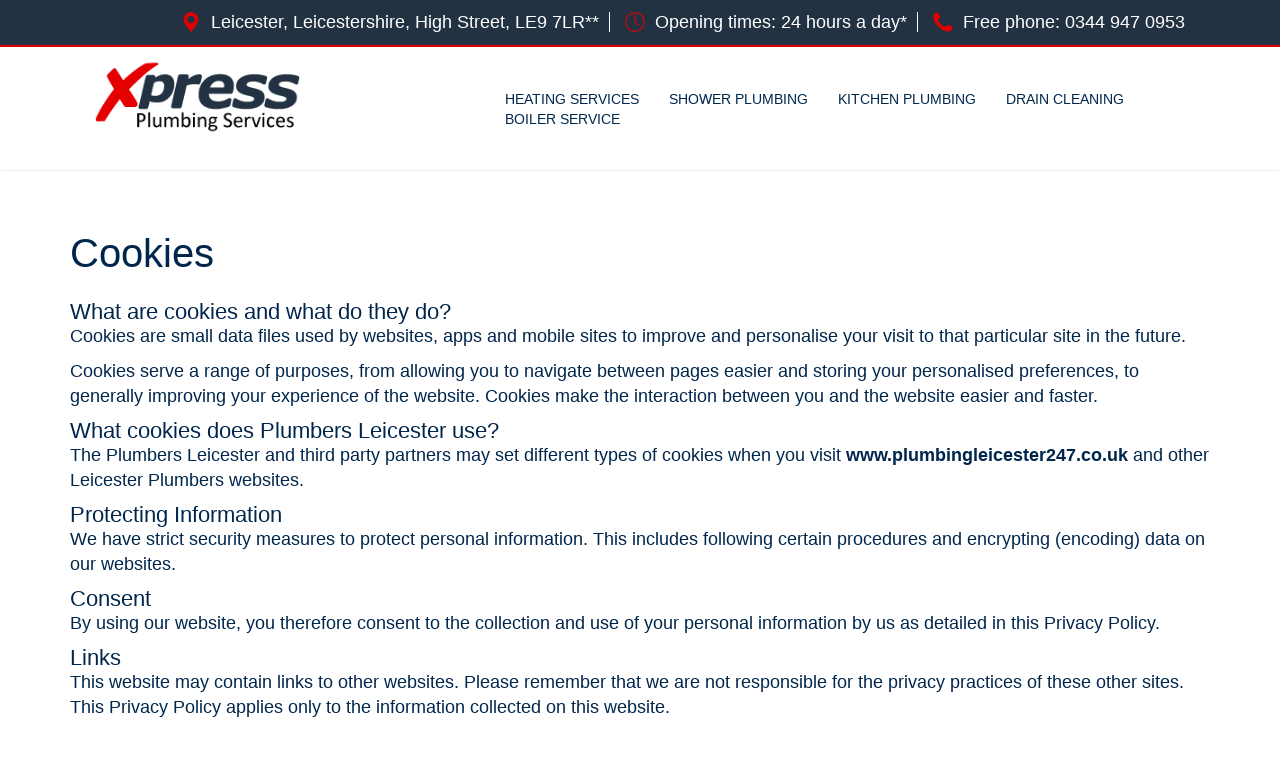

--- FILE ---
content_type: text/html; charset=utf-8
request_url: https://www.plumbingleicester247.co.uk/cookies.html
body_size: 5374
content:
<!DOCTYPE html>
<html lang="en">
<head>
<meta charset="utf-8" /><meta http-equiv="X-UA-Compatible" content="IE=edge" />
<meta name="viewport" content="width=device-width, initial-scale=1.0, maximum-scale=1.0, user-scalable=no"  />
<!-- CSS STYLESHEETS -->
<link rel="stylesheet" type="text/css" href="https://maxcdn.bootstrapcdn.com/bootstrap/3.3.7/css/bootstrap.min.css">
<link rel="stylesheet" type="text/css" href="css/custom.css">

<link href="https://cdnjs.cloudflare.com/ajax/libs/font-awesome/4.7.0/css/font-awesome.min.css" rel="stylesheet" media="all">
<link rel="icon" href="favicon.ico" /> 
<!-- CSS STYLESHEETS -->
<title>Cookie Policy | Plumbing | Fast Response Plumbers</title>
<meta name="description" content="Read our cookie policy here">
<!-- Global site tag (gtag.js) - Google Analytics -->
<script async src="https://www.googletagmanager.com/gtag/js?id=UA-127196437-6"></script>
<script>
  window.dataLayer = window.dataLayer || [];
  function gtag(){dataLayer.push(arguments);}
  gtag('js', new Date());

  gtag('config', 'UA-127196437-6');
</script>

</head>
<body class="cookie-page">

<!-- NAV -->
<div class="top-bar">
	<section class="container">
		<div class="col-md-12 info-top">
			<ul>
				<li><img src="images/marker.png" alt="Location"/>Leicester, Leicestershire, High Street, LE9 7LR**</li>
				<li><img src="images/clock.png" alt="Our Working Hours"/>Opening times: 24 hours a day*</li>
				<li><img src="images/phone.png" alt="Phone Us!"/>Free phone: <a href="tel:03449470953">0344 947 0953</a></li>
			</ul>
		</div>
	</section>
</div>

<header class="navbar">
	<section class="container ">
		<div class="col-lg-4 col-md-12 col-sm-12 col-xs-12 logo">
			<a href="/">
				<img src="images/logo.png" alt="Location"/>
			</a>
		</div>
		<div class="col-lg-8 col-md-12 col-sm-12 col-xs-12">
			<div class="mobile">
		    	<nav id="menu">
		        	<a href="#menu" class="menu-link"><span class="list" aria-hidden="true"></span>
	                    <span></span>
	                    <span></span>
	                    <span></span>
		        	</a>
			        <ul>
		              	<li><a href="/" title="Homepage">Home</a></li>
						<li><a href="plumbers.html" title="Contact Us">Contact</a></li>
						<li><a href="heatingservices.html" title="Heating Services">Heating Services</a></li>
						<li><a href="showerplumbing.html" title="Shower Plumbing">Shower Plumbing</a></li>
						<li><a href="kitchenplumbing.html" title="Kitchen Plumbing">Kitchen Plumbing</a></li>
						<li><a href="draincleaning.html" title="Drain Cleaning">Drain Cleaning</a></li>
						<li><a href="boilerservice.html" title="Boiler Service">Boiler Service</a></li>
					</ul>
		    	</nav> 
			</div>
			<div class="desktop">
		    	<div class="navbar navbar-inverse" role="navigation">
		        	<div class="navbar-header">
			           	<button type="button" class="navbar-toggle" data-toggle="collapse" data-target=".navbar-collapse">
					        <span class="sr-only">Toggle navigation</span>
					        <span class="icon-bar"></span>
					        <span class="icon-bar"></span>
					        <span class="icon-bar"></span>
			            </button>
		        	</div>
			        <div class="collapse navbar-collapse">
			            <ul class="nav navbar-nav navbar-right">
							                        <li><a href="heatingservices.html" title="Heating Services">Heating Services</a></li>
						<li><a href="showerplumbing.html" title="Shower Plumbing">Shower Plumbing</a></li>
						<li><a href="kitchenplumbing.html" title="Kitchen Plumbing">Kitchen Plumbing</a></li>
						<li><a href="draincleaning.html" title="Drain Cleaning">Drain Cleaning</a></li>
						<li class="nav-last"><a href="boilerservice.html" title="Boiler Service">Boiler Service</a></li>
			            </ul>
			        </div><!-- /.nav-collapse  -->
		    	</div>  
			</div>
<!-- NAVIGATION & OFF CANVAS MENU -->
		</div>
	</section>
</header>
<!-- NAV -->


<section class="container custom-container">
	<div class="content text-left">
		<h1 class="title">Cookies</h1><br>
		<h3 class="sub-title">What are cookies and what do they do?</h3>
			<p>Cookies are small data files used by websites, apps and mobile sites to improve and personalise your visit to that particular site in the future. </p>
			<p>Cookies serve a range of purposes, from allowing you to navigate between pages easier and storing your personalised preferences, to generally improving your experience of the website. Cookies make the interaction between you and the website easier and faster. </p>
			<h3 class="sub-title">What cookies does Plumbers Leicester use?</h3>
			<p>The Plumbers Leicester and third party partners may set different types of cookies when you visit <strong><span class="siteUrl"></span></strong> and other Leicester Plumbers websites. </p>
			<h3 class="sub-title">Protecting Information</h3>
			<p>We have strict security measures to protect personal information. This includes following certain procedures and encrypting (encoding) data on our websites. </p>
			<h3 class="sub-title">Consent</h3>
			<p>By using our website, you therefore consent to the collection and use of your personal information by us as detailed in this Privacy Policy.</p>
			<h3 class="sub-title">Links</h3>
			<p>This website may contain links to other websites. Please remember that we are not responsible for the privacy practices of these other sites. This Privacy Policy applies only to the information collected on this website.</p>
			<h3 class="sub-title">Summary</h3>
			<p>Our Privacy Policy outlines how we treat your personal information, and forms part of the Terms and Conditions of this Site. This Privacy Policy applies only to this site, and not the collection and use of personal information by any third party. </p>
			<h3 class="sub-title">Further Information</h3>
			<p>If you would like any further information or have any comments about our Privacy Policy, please write to us at the Plumbing Leicester, 39 Progress Road, Leigh on Sea, SS9 5PR, United Kingdom. Alternatively, you can email us at <a href="/cdn-cgi/l/email-protection" class="__cf_email__" data-cfemail="335e52415856475a5d541d52575e5a5d7352515f561e54415c46431d505c1d4658">[email&#160;protected]</a>. We may change this policy at any time, in which case we will publish the amended version on our website. </p>

	</div>
</section>



<div class="dark-bg">
    <footer>
      <div class="container ">
		  <h2 class="town" type="button" data-toggle="collapse" data-target="#towns" aria-expanded="false" aria-controls="towns"> + We cover a 30 mile radius from Leicester, Leicestershire, High Street, LE9 7LR**</h2>
		  <div class="collapse" id="towns">
    		<li>Wigston</li>, <li>Lutterworth</li>, <li>Countesthorpe</li>, <li>Sileby</li>, <li>Narborough</li>, <li>Leicestershire</li>, <li>Loughborough</li>, <li>Burbage</li>, <li>Barrow</li>, <li>Quorndon</li>, <li>Leicester</li>, <li>Oadby</li>, <li>Castle Donington</li>, <li>Birstall</li>, <li>Mountsorrel</li>, <li>Blaby</li>, <li>Hinckley</li>, <li>Shepshed</li>, <li>Enderby</li>, <li>Melton Mowbray</li>, <li>Ibstock</li>, <li>Braunstone</li>, <li>Coalville</li>, <li>Market Harborough</li>, <li>Broughton Astley</li>, <li>Anstey</li>, <li>Ashby De La Zouch</li>, <li>Kirby Muxloe</li>, <li>Glen Parva</li>	
          </div>

        <div class="links">
          <ul>
            <li><a href="/" title="Homepage">Home</a></li>
            <li><a href="plumbers.html" title="Contact Us">Contact</a></li>
            <li><a href="heatingservices.html" title="Heating Services">Heating Services</a></li>
            <li><a href="showerplumbing.html" title="Shower Plumbing">Shower Plumbing</a></li>
            <li><a href="kitchenplumbing.html" title="Kitchen Plumbing">Kitchen Plumbing</a></li>
            <li><a href="draincleaning.html" title="Drain Cleaning">Drain Cleaning</a></li>
            <li class="last-link"><a href="boilerservice.html" title="Boiler Service">Boiler Service</a></li>
          </ul>
			<p>Powered by Viabl Ltd, Company Registration Number: 11955942 (England &amp; Wales), VAT Number: 626613543</p><br />
		  <p>** To illustrate an area we cover a 30 mile radius from.</p><p>*Where Possible</p><br>
          <p>&copy; <span class="siteUrl"></span> <script data-cfasync="false" src="/cdn-cgi/scripts/5c5dd728/cloudflare-static/email-decode.min.js"></script><script type="text/javascript">document.write(new Date().getFullYear());</script> | </p>
			<a href="cookies.html" class="cookie">View Cookie Policy</a>
         </div>
      </div>    
	</footer>
</div>

<!-- Fixed Mob Button -->
<section class="fixed-bottom space container">
 <h2>Book one of our experts, today</h2>
 <a href="tel:03449470953" class="call-button">Click To Get a Free Quote</a>
  <p>Calls made will not be charged</p>
</section>
<!-- Fixed Mob Button -->

<a href="#0" class="cd-top">Top</a>

<!-- JS STYLESHEETS -->
<script src="https://ajax.googleapis.com/ajax/libs/jquery/1.12.4/jquery.min.js"></script>
<script src="https://ajax.googleapis.com/ajax/libs/jquery/3.1.0/jquery.min.js" ></script>
<script src="https://maxcdn.bootstrapcdn.com/bootstrap/3.3.7/js/bootstrap.min.js"></script>
<script src="//cdnjs.cloudflare.com/ajax/libs/jquery/2.1.3/jquery.min.js"></script>
<script type="text/javascript">
    jQuery(document).ready(function($){
    // browser window scroll (in pixels) after which the "back to top" link is shown
    var offset = 300,
        //browser window scroll (in pixels) after which the "back to top" link opacity is reduced
        offset_opacity = 1200,
        //duration of the top scrolling animation (in ms)
        scroll_top_duration = 700,
        //grab the "back to top" link
        $back_to_top = $('.cd-top');

    //hide or show the "back to top" link
    $(window).scroll(function(){
        ( $(this).scrollTop() > offset ) ? $back_to_top.addClass('cd-is-visible') : $back_to_top.removeClass('cd-is-visible cd-fade-out');
        if( $(this).scrollTop() > offset_opacity ) { 
            $back_to_top.addClass('cd-fade-out');
        }
    });

    //smooth scroll to top
    $back_to_top.on('click', function(event){
        event.preventDefault();
        $('body,html').animate({
            scrollTop: 0 ,
            }, scroll_top_duration
        );
    });

});
</script>

	<script>
	$(".siteUrl").html(window.location.host);
</script>

<script src="https://use.fontawesome.com/019d03249b.js"></script>
<script src="//cdnjs.cloudflare.com/ajax/libs/bootstrap-validator/0.4.5/js/bootstrapvalidator.min.js"></script>
<script type="text/javascript">
    $(document).ready(function() {
    $('#contact_form').bootstrapValidator({
        // To use feedback icons, ensure that you use Bootstrap v3.1.0 or later
        feedbackIcons: {
            valid: 'glyphicon glyphicon-ok',
            invalid: 'glyphicon glyphicon-remove',
            validating: 'glyphicon glyphicon-refresh'
        },
         submitHandler: function(validator, form, submitButton) {
        $('#success_message').slideDown({ opacity: "show" }, "slow") // Do something ...
        $('#con-home').slideDown({ opacity: "show" }, "slow")
        $('#contact_form').data('bootstrapValidator').resetForm();

            var bv = form.data('bootstrapValidator');
            // Use Ajax to submit form data
            $.post(form.attr('action'), form.serialize(), function(result) {
                console.log(result);
            }, 'json');
      },
        fields: {
            first_name: {
                validators: {
                        stringLength: {
                        min: 2,
                    },
                        notEmpty: {
                        message: 'Please supply your name'
                    }
                }
            },
            email: {
                validators: {
                    notEmpty: {
                        message: 'Please supply your email address'
                    },
                    emailAddress: {
                        message: 'Please supply a valid email address'
                    }
                }
            },
            phoneNumber: {
                validators: {
                    notEmpty: {
                        message: 'Please supply your phone number'
                    },
                    phoneNumber: {
                        country: 'GB',
                        message: 'Please supply a vaild phone number with area code'
                    }
                }
            },
            post: {
                validators: {
                    notEmpty: {
                        message: 'Please supply your post code'
                    },
                    zipCode: {
                        country: 'GB',
                        message: 'Please supply a vaild post code'
                    }
                }
            },
            comment: {
                validators: {
                      stringLength: {
                        min: 0,
                        max: 400,
                        message:'Please enter at least 10 characters and no more than 400'
                    },
                    notEmpty: {
                        message: 'Please supply a message'
                    }
                    }
                }
            }
        })
        // .on('success.form.bv', function(e) {
        //     $('#success_message').slideDown({ opacity: "show" }, "slow") // Do something ./         $('#contact_form').data('bootstrapValidator').resetForm();

        //     // Prevent form submission
        //     e.preventDefault();

        //     // Get the form instance
        //     var $form = $(e.target);

        //     // Get the BootstrapValidator instance
        //     var bv = $form.data('bootstrapValidator');

        //     // Use Ajax to submit form data
        //     $.post($form.attr('action'), $form.serialize(), function(result) {
        //         console.log(result);
        //     }, 'json');
        // });
});

$(document).ready(function(){
 $("#sub-btn").click(function() {
   $("#sub-btn").hide();
 });
});
</script>

<script>
  $(".menu-link").click(function(){
  $("#menu").toggleClass("active");
  $(".container").toggleClass("active");});

</script>

<script>
            $('body').bind('touchstart', function() {});
        </script>


<script type="text/javascript">
    $(document).ready(function () {
        $('.menu-link').click(function () {
            $(this).toggleClass('open');
        });
    });
</script>

<script type="text/javascript">

function showGlass() {
   document.getElementById('glass').style.display = "block";
}
function showMain() {
   document.getElementById('formwrap').style.display = "block";
}
function showProp() {
   document.getElementById('property').style.display = "block";
}
function showInfo() {
   document.getElementById('information').style.display = "block";
}
function showDate() {
   document.getElementById('datepick').style.display = "block";
}
function showCommercial() {
   document.getElementById('commerciallink').style.display = "block";
}
function showDomestic() {
   document.getElementById('domesticlink').style.display = "block";
}

$('.dom').click(function () {
    $('.dom-extra.group-' + $(this).data('group')).slideToggle();
}); 
$('.com').click(function () {
    $('.com-extra.group-' + $(this).data('group')).slideToggle();
}); 

function hide(target) {
    document.getElementById(target).style.display = 'none';
}

// DATEPICKER
$(function(){
$('').appendDtpicker({"inline": true});
});
// DATEPICKER

var formwrap = document.getElementsByName('trade');
var trade_value;
for(var i = 0; i < formwrap.length; i++){
    if(formwrap.checked){
        trade_value = formwrap.value;
    }
}

            </script>
<!-- JS STYLESHEETS -->

<!-- GOOGLE ANALYTICS STYLESHEETS -->
<script>
  (function(i,s,o,g,r,a,m){i=r;i=i||function(){
  (i.q=i.q||]).push(arguments)},i.l=1new Date();a=s.createElement(o),
  m=s.getElementsByTagName(o);a.async=1;a.src=g;m.parentNode.insertBefore(a,m)
  })(window,document,'script','https://www.google-analytics.com/analytics.js','ga');

  ga('create', 'UA-98815690-1', 'auto');
  ga('send', 'pageview');

</script>
<!-- GOOGLE ANALYTICS STYLESHEETS -->

<!-- Hotjar Tracking Code for http://wembleyglaziers.co.uk/ -->
<script>
    (function(h,o,t,j,a,r){
        h.hj=h.hj||function(){(h.hj.q=h.hj.q||]).push(arguments)};
        h._hjSettings={hjid:496969,hjsv:5};
        a=o.getElementsByTagName('head');
        r=o.createElement('script');r.async=1;
        r.src=t+h._hjSettings.hjid+j+h._hjSettings.hjsv;
        a.appendChild(r);
    })(window,document,'//static.hotjar.com/c/hotjar-','.js?sv=');
</script>
<script defer src="https://static.cloudflareinsights.com/beacon.min.js/vcd15cbe7772f49c399c6a5babf22c1241717689176015" integrity="sha512-ZpsOmlRQV6y907TI0dKBHq9Md29nnaEIPlkf84rnaERnq6zvWvPUqr2ft8M1aS28oN72PdrCzSjY4U6VaAw1EQ==" data-cf-beacon='{"version":"2024.11.0","token":"9af1e0f7ee9f4cbda459d206bf3a3d9a","r":1,"server_timing":{"name":{"cfCacheStatus":true,"cfEdge":true,"cfExtPri":true,"cfL4":true,"cfOrigin":true,"cfSpeedBrain":true},"location_startswith":null}}' crossorigin="anonymous"></script>
</body>
</html>
